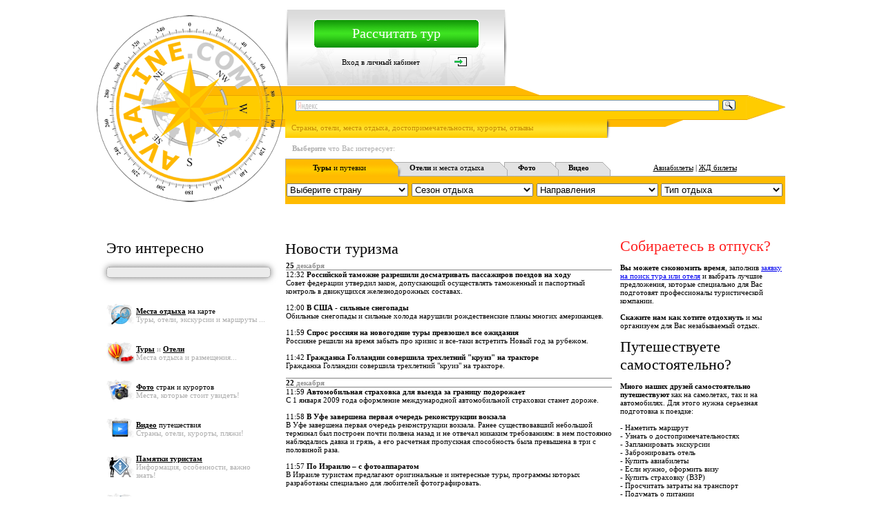

--- FILE ---
content_type: text/html; charset=UTF-8
request_url: http://avialine.com/news/page107.html
body_size: 13274
content:
<html>
<head>
<meta http-equiv="Content-Type" content="text/html; charset=utf-8">
<meta http-equiv="Content-Language" content="ru">
<title> Новости - </title>
<link rel="stylesheet" type="text/css" href="/styles_front/common.css">
<link rel="alternate" type="application/rss+xml" title="Новости отдыха" href="http://avialine.com/import/news.xml">
<link rel="alternate" type="application/rss+xml" title="Статьи о путешествиях" href="http://avialine.com/import/articles.xml">
<link rel="alternate" type="application/rss+xml" title="Пресс-релизы туристических компаний" href="http://avialine.com/import/press.xml">
<script type="text/javascript" src="/content/js/jquery.min.1.4.4.js"></script>
<script type="text/javascript" src="/content/js/jquery-ui-1.8.14.custom.min.js"></script>
<link rel="stylesheet" type="text/css" href="/content/css/ui-lightness/jquery-ui-1.8.14.custom.css">

<script type="text/javascript" src="/content/js/jquery.form.js"></script>

<script type="text/javascript" src="http://maps.google.com/maps/api/js?sensor=false&language=ru"></script>


<link rel="stylesheet" href="/content/js/fancybox/source/jquery.fancybox.css?v=2.0.6" type="text/css" media="screen">
<script type="text/javascript" src="/content/js/fancybox/source/jquery.fancybox.js?v=2.0.6"></script>
<link rel="stylesheet" href="/content/js/fancybox/source/helpers/jquery.fancybox-buttons.css?v=1.0.2" type="text/css" media="screen">
<script type="text/javascript" src="/content/js/fancybox/source/helpers/jquery.fancybox-buttons.js?v=1.0.2"></script>
<script type="text/javascript" src="/content/js/fancybox/source/helpers/jquery.fancybox-media.js?v=1.0.0"></script>
<link rel="stylesheet" href="/content/js/fancybox/source/helpers/jquery.fancybox-thumbs.css?v=2.0.6" type="text/css" media="screen">
<script type="text/javascript" src="/content/js/fancybox/source/helpers/jquery.fancybox-thumbs.js?v=2.0.6"></script>

<script type="text/javascript" src="/content/rating/js/jquery.raty.js"></script>
<script src="/content/js/pirobox/pirobox_extended.js" type="text/javascript"></script>
<script src="/content/js/jcarousellite_1.0.1.js" type="text/javascript"></script>
<link rel="stylesheet" type="text/css" href="/content/js/pirobox/css_pirobox/style_1/style.css">
</head>

<body topmargin="0" leftmargin="0" bgcolor="#FFFFFF">
<div align="center">
  <div align="center">
  <table border="0" cellpadding="0" cellspacing="0" width="1000">
  <tr>
    <td valign="middle" align="center" bgcolor="#FFFFFF" width="1000">
	<div style="padding-top: 7px; padding-bottom: 7px; padding-right: 7px; padding-left: 7px;">
	  <table border="0" cellspacing="0" cellpadding="0" width="980">
	    <tr><td valign="middle" align="center" style="font-size: 12px;">
	    		<!-- Yandex.RTB R-A-107450-1 -->
<div id="yandex_rtb_R-A-107450-1"></div>
<script type="text/javascript">
    (function(w, d, n, s, t) {
        w[n] = w[n] || [];
        w[n].push(function() {
            Ya.Context.AdvManager.render({
                blockId: "R-A-107450-1",
                renderTo: "yandex_rtb_R-A-107450-1",
                async: true
            });
        });
        t = d.getElementsByTagName("script")[0];
        s = d.createElement("script");
        s.type = "text/javascript";
        s.src = "//an.yandex.ru/system/context.js";
        s.async = true;
        t.parentNode.insertBefore(s, t);
    })(this, this.document, "yandexContextAsyncCallbacks");
</script>	    	      </td></tr>
	  </table>
	</div>
    </td>
  </tr>
  </table>
  </div>
<table border="0" cellpadding="0" cellspacing="0" width="100%">
  <tr>
    <td width="33%"></td>
    <td width="33%" valign="top">
      <table border="0" cellpadding="0" cellspacing="0" width="1000">
        <tr>
          <td width="276" valign="top"><a href="http://avialine.com"><img border="0" src="/content/images/avialie_logo.png" width="276" height="290"></a></td>
          <td width="724" valign="top">
            <table border="0" cellpadding="0" cellspacing="0" width="724" height="271">
              <tr>
                <td width="100%" height="110" valign="top">
                  <table border="0" cellpadding="0" cellspacing="0" width="100%">
                    <tr>
                      <td width="330">
                        <table border="0" cellpadding="0" cellspacing="0" width="330" height="110">
                          <tr>
                            <td width="4"><img border="0" src="/content/images/top_avia_gray1.gif" width="4" height="110"></td>
                            <td width="322" background="/content/images/top_avia_gray_fon.gif">
			      			      <div align="center">
                                <table border="0" cellpadding="0" cellspacing="0" width="240">
                                  <tr>
                                    <td width="100%" background="/content/images/k_reg.png" height="42" align="center"><h3><noindex><!--noindex--><a target="_blank" href="http://tours.avialine.com/order/request/" class="white" title="Сэкономим Ваше время - предложим лучшие варианты" rel="nofollow">Рассчитать тур</a><!--/noindex--></noindex></h3></td>
                                  </tr>
                                </table>
                              </div>
                              <div align="center">
                                <table border="0" cellpadding="0" cellspacing="0" width="240" height="40">
                                  <tr>
                                    <td align="center" class="td_commontext" width="193"><noindex><!--noindex--><a href="http://my.avialine.com/account/login/" class="black" rel="nofollow">Вход в личный кабинет</a><!--/noindex--></noindex></td>
                                    <td width="43"><noindex><!--noindex--><a href="http://my.avialine.com/account/login/" rel="nofollow"><img border="0" src="/content/images/icon_enter.png" width="34" height="21"></a><!--/noindex--></noindex></td>
                                  </tr>
                                </table>
                              </div>
			                                  </td>
                            <td width="4%"><img border="0" src="/content/images/top_avia_gray2.gif" width="4" height="110"></td>
                          </tr>
                        </table>
                      </td>
                      <td width="44"></td>
                      <td class="td_commontext" width="350" valign="top">
					  <!--
			            <div style="padding-top: 15px;">
			<div style="padding-top: 7px; padding-bottom: 7px; padding-right: 7px; padding-left: 7px; background-color: #ffd300 ; opacity: 1.0; border: 1px dotted #474747; border-radius: 5 5px; width: 280px;">
                <b>Информация о турах</b> и спец. предложения:<br>
                              
				<span style="color: #FFFFFF; font-size: 18px; font-family: Verdana">+7</span>
				<span style="color: #FFFFFF; font-size: 18px; font-family: Verdana">(495)</span>
				<span style="color: #000000; font-size: 30px; font-family: Verdana">XXX-XX-XX</span><br>

				<span style="font-size: 11px; color: #000000"><b>Ежедневно</b>:  10:00 - 20:00</span>
				| <a style="color: #FFFFFF; font-size: 11px" href="http://tours.avialine.com/info/2" rel="nofollow">Контакты</a>  | <a target="_blank" title="Позвоните нам по Skype - для Вас звонок бесплатный!" href="skype:avialine.com?call" style="color: #FFFFFF; font-size: 11px" rel="nofollow">Skype</a>
-->
                      </td>
                    </tr>
                  </table>
                  </div>
                  </div>
                </td>
              </tr>
              <tr>
                <td width="100%" background="/content/images/top_fon_poisk_plus.gif" height="76" valign="bottom">
                  <div align="right">
                  <table border="0" cellpadding="0" cellspacing="0" width="715" height="35">
                    <tr>
                      <td width="100%" valign="top" style="padding-top:4px;">
			  <div class="yandexform" style="height:28px;width:670px;" onclick="return {'bg': '#FFCC00', 'language': 'ru', 'encoding': 'utf-8', 'suggest': false, 'tld': 'ru', 'site_suggest': false, 'webopt': false, 'fontsize': 12, 'arrow': true, 'fg': '#000000', 'logo': 'rb', 'websearch': false, 'type': 3}">
			      <form action="http://tours.avialine.com/info/search/" method="get">
				  <input type="hidden" name="searchid" value="184601"/>
				  <input name="text"/>
				  <input type="submit" value="Найти"/>
			      </form>
			  </div>
			  <script type="text/javascript" src="http://site.yandex.net/load/form/1/form.js" charset="utf-8"></script>
		      </td>
                    </tr>
                  </table>
                  </div>
                  <div align="right">
                    <table border="0" cellpadding="0" cellspacing="0" width="715" height="30">
                      <tr>
                        <td class="td_commontext_gray" width="453"><span style="font-size: 11px; color: #C68A00">Страны, отели, места отдыха, достопримечательности, курорты, отзывы</span></td>
                        <td class="td_commontext_gray" width="258"></td>
                      </tr>
                    </table>
                  </div>
                </td>
              </tr>
              <tr>
                <td class="td_commontext" width="100%" height="85" valign="top">
                  <table border="0" cellpadding="0" cellspacing="0" width="100%">
                    <tr>
                      <td class="td_commontext_gray" width="100%" height="30"><div style="padding-left: 10px;"><B>Выберите</B> что Вас интересует:</div></td>
                    </tr>
                  </table>
                  <table border="0" cellpadding="0" cellspacing="0" width="724" background="/content/images/top_navi_1_plus.png" height="26">
                    <tr>
                      <td class="td_commontext" width="155" align="center">
			  <!--noindex--><a href="http://tours.avialine.com" class="black" rel="nofollow"><b>Туры</b> и путевки</a><!--/noindex--></td>
                      <td class="td_commontext" width="155" align="center">
			  <!--noindex--><a href="http://rent.avialine.com" class="black" rel="nofollow"><b>Отели</b> и места отдыха</a><!--/noindex--></td>
                      <td class="td_commontext" width="75" align="center">
			  <!--noindex--><a href="http://foto.avialine.com" class="black" rel="nofollow"><b>Фото</b></a><!--/noindex--></td>
                      <td class="td_commontext" width="75" align="center">
			  <!--noindex--><a href="http://video.avialine.com" class="black" rel="nofollow"><b>Видео</b></a><!--/noindex--></td>
                      <td align="center" class="td_commontext" width="258">
			  <!--noindex--><a target="_blank" href="http://avia.avialine.com" style="color: 000000; text-decoration: underline" title="Бронирование и выписка электронных авиабилетов - онлайн" rel="nofollow">Авиабилеты</a><!--/noindex-->
			  | <!--noindex--><a target="_blank" href="http://bilet.avialine.com" style="color: 000000; text-decoration: underline" title="Покупка электронных билетов на поезд - онлайн" rel="nofollow">ЖД билеты</a><!--/noindex-->
		      </td>
                    </tr>
                  </table>
		  <script>
		  var path='http://tours.avialine.com/travel';
		  var parts={'country':'','season':'','direction':'','relax_type':''};
		  function go_to (key,val) {
			$.each(parts, function(i,item) {
			    if (key==i) { path+='/'+val; } else if (item!='') { path+='/'+item; }
			});
			window.location=path;
		  }
		  </script>
		                      <table border="0" cellpadding="0" width="100%" height="40" bgcolor="#FFBB00">
                    <tr>
                      <td width="25%">
						<select name="country" id="top_country" onchange="go_to('country',$(this).val());" class="menu" style="width:176px;">
			    <option value="">Выберите страну</option>
			    			    <option value="Australia">Австралия</option>
			    			    <option value="Austria">Австрия</option>
			    			    <option value="Azerbaijan">Азербайджан</option>
			    			    <option value="Andora">Андорра</option>
			    			    <option value="Argentina">Аргентина</option>
			    			    <option value="Armenia">Армения</option>
			    			    <option value="Belarus">Беларусь</option>
			    			    <option value="Belgium">Бельгия</option>
			    			    <option value="Bulgaria">Болгария</option>
			    			    <option value="Brazil">Бразилия</option>
			    			    <option value="UnitedKingdom">Великобритания</option>
			    			    <option value="Hungary">Венгрия</option>
			    			    <option value="Venezuela">Венесуэла</option>
			    			    <option value="Vietnam">Вьетнам</option>
			    			    <option value="Germany">Германия</option>
			    			    <option value="Greece">Греция</option>
			    			    <option value="Georgia">Грузия</option>
			    			    <option value="DominicanRepublic">Доминикана</option>
			    			    <option value="Egypt">Египет</option>
			    			    <option value="Israel">Израиль</option>
			    			    <option value="India">Индия</option>
			    			    <option value="Indonesia">Индонезия</option>
			    			    <option value="Jordan">Иордания</option>
			    			    <option value="Ireland">Ирландия</option>
			    			    <option value="Iceland">Исландия</option>
			    			    <option value="Spain">Испания</option>
			    			    <option value="Italy">Италия</option>
			    			    <option value="Kazakhstan">Казахстан</option>
			    			    <option value="Canada">Канада</option>
			    			    <option value="Kenia">Кения</option>
			    			    <option value="Cyprus">Кипр</option>
			    			    <option value="China">Китай</option>
			    			    <option value="Colombia">Колумбия</option>
			    			    <option value="Cuba">Куба</option>
			    			    <option value="Latvia">Латвия</option>
			    			    <option value="Lithuania">Литва</option>
			    			    <option value="Mauritius">Маврикий</option>
			    			    <option value="Malaysia">Малайзия</option>
			    			    <option value="Maldives">Мальдивы</option>
			    			    <option value="Malta">Мальта</option>
			    			    <option value="Morocco">Марокко</option>
			    			    <option value="Mexico">Мексика</option>
			    			    <option value="Netherlands">Нидерланды</option>
			    			    <option value="NewZealand">Новая Зеландия</option>
			    			    <option value="Norway">Норвегия</option>
			    			    <option value="UAE">ОАЭ</option>
			    			    <option value="Poland">Польша</option>
			    			    <option value="Portugal">Португалия</option>
			    			    <option value="Russia">Россия</option>
			    			    <option value="Seychelles">Сейшелы</option>
			    			    <option value="Singapore">Сингапур</option>
			    			    <option value="Syria">Сирия</option>
			    			    <option value="Slovenia">Словения</option>
			    			    <option value="USA">США</option>
			    			    <option value="Thailand">Таиланд</option>
			    			    <option value="Tunisia">Тунис</option>
			    			    <option value="Turkey">Турция</option>
			    			    <option value="Uzbekistan">Узбекистан</option>
			    			    <option value="Ukraine">Украина</option>
			    			    <option value="Philippines">Филиппины</option>
			    			    <option value="Finland">Финляндия</option>
			    			    <option value="France">Франция</option>
			    			    <option value="Croatia">Хорватия</option>
			    			    <option value="Montenegro">Черногория</option>
			    			    <option value="CzechRepublic">Чехия</option>
			    			    <option value="Chile">Чили</option>
			    			    <option value="Switzerland">Швейцария</option>
			    			    <option value="Sweden">Швеция</option>
			    			    <option value="ShiLanka">Шри-Ланка</option>
			    			    <option value="Ecuador">Эквадор</option>
			    			    <option value="RSA">ЮАР</option>
			    			    <option value="Japan">Япония</option>
			    			</select>
			                      </td>
                      <td width="25%">
						<select name="season" id="top_season" onchange="go_to('season',$(this).val());" class="menu" style="width:176px;">
			    <option value="">Сезон отдыха</option>
			    			    <option value="Spring">Весна</option>
			    			    <option value="Winter">Зима</option>
			    			    <option value="Summer">Лето</option>
			    			    <option value="Autumn">Осень</option>
			    			</select>
			                      </td>
                      <td width="25%">
						<select name="direction" id="top_direction" onchange="go_to('direction',$(this).val());" class="menu" style="width:176px;">
			    <option value="">Направления</option>
			    			    <option value="direction12">В горах</option>
			    			    <option value="direction555">В городе</option>
			    			    <option value="direction13">В лесу</option>
			    			    <option value="direction8">У моря</option>
			    			    <option value="direction11">У озера</option>
			    			    <option value="direction9">У океана</option>
			    			    <option value="direction10">У реки</option>
			    			</select>
			                      </td>
                      <td width="25%">
						<select name="relax_type" id="top_relax_type" onchange="go_to('relax_type',$(this).val());" class="menu" style="width:176px;">
			    <option value="">Тип отдыха</option>
			    			    <option value="relax_type24">VIP / Luxury</option>
			    			    <option value="relax_type18">Активный</option>
			    			    <option value="relax_type2273">Горнолыжный</option>
			    			    <option value="relax_type2035">Деловой</option>
			    			    <option value="relax_type23">Корпоративный</option>
			    			    <option value="relax_type22">Круизный</option>
			    			    <option value="relax_type21">На выходные</option>
			    			    <option value="relax_type20">На праздники</option>
			    			    <option value="relax_type2102">Нудистский</option>
			    			    <option value="relax_type16">Оздоровительный</option>
			    			    <option value="relax_type219">Охота</option>
			    			    <option value="relax_type218">Рыбалка</option>
			    			    <option value="relax_type26">Сельский</option>
			    			    <option value="relax_type14">Семейный</option>
			    			    <option value="relax_type17">СПА (SPA)</option>
			    			    <option value="relax_type2262">Спокойный</option>
			    			    <option value="relax_type217">Спортивный</option>
			    			    <option value="relax_type2476">Экологический</option>
			    			    <option value="relax_type15">Экскурсионный</option>
			    			    <option value="relax_type19">Экстримальный</option>
			    			</select>
			                      </td>
                    </tr>
                  </table>
                </td>
              </tr>
            </table>
          </td>
        </tr>
      </table>
   <table border="0" cellpadding="0" cellspacing="0" width="1000">
    <tr>
      <td class="td_commontext" width="100%" height="40" valign="top"></td>
	</tr>
   </table>  
    <table border="0" cellpadding="0" cellspacing="0" width="1000">
    <tr>
      <td class="td_commontext" width="276" valign="top">
	<div align="center">
	<table align="center" border="0" cellpadding="0" cellspacing="1" width="240">
	   <tr>
	    <td width="100%" height="30"><h1>Это интересно</h1></td>
	   </tr>
   <tr>
    <td class="td_commontext_gray" width="100%" height="10"></td>
   </tr>
	    <tr>
	      <td class="td_commontext" width="100%">      
<div style="padding-top: 7px; padding-bottom: 7px; padding-right: 7px; padding-left: 7px; background-color: #ebebeb ; opacity: 1.0; border: 1px dotted gray; border-radius: 5px;" class="shadow">
<!-- Яндекс.Директ -->
<div id="yandex_ad"></div>
<script type="text/javascript">
(function(w, d, n, s, t) {
w[n] = w[n] || [];
w[n].push(function() {
Ya.Direct.insertInto(107450, "yandex_ad", {
site_charset: "utf-8",
ad_format: "direct",
font_size: 0.9,
type: "vertical",
limit: 3,
title_font_size: 2,
site_bg_color: "FFFFFF",
bg_color: "EBEBEB",
title_color: "0000CC",
url_color: "006600",
text_color: "000000",
hover_color: "0066FF",
favicon: true
});
});
t = d.documentElement.firstChild;
s = d.createElement("script");
s.type = "text/javascript";
s.src = "http://an.yandex.ru/system/context.js";
s.setAttribute("async", "true");
t.insertBefore(s, t.firstChild);
})(window, document, "yandex_context_callbacks");
</script>
</div>
	      </td>
	    </tr>
	   <tr>
	    <td class="td_commontext_gray" width="100%" height="25"></td>
	   </tr>
	</table>
		  <table align="center" border="0" cellpadding="0" cellspacing="0" width="240">
	  <tr>
	   <td width="44" height="55"><img border="0" src="/content/images/menu_top_search.png" width="42" height="34"></td>
	   <td class="td_commontext_gray" width="192">
	       <!--noindex--><a href="http://tours.avialine.com/map/frame/?type=tours" class="g_map1" style="color:#000000;text-decoration:none;" title="Поиск туров, отелей, экскурсий" rel="nofollow"><u><b>Места отдыха</b></u>  на карте</a><!--/noindex-->
	       <br>Туры, отели, экскурсии и маршруты ...
	    <script type="text/javascript">
	    $(".g_map1").fancybox({
		'openEffect':'fade', 'closeEffect':'fade', 'nextEffect':'fade', 'prevEffect':'fade',
		'openSpeed':'fast', 'closeSpeed':'fast', 'nextSpeed':'slow', 'prevSpeed':'slow',
		'width':930, 'minWidth':930, 'height':420, 'minHeight':420, 'type':'iframe'
	    });
	    </script>
	   </td>
	  </tr>
	  <tr>
	   <td width="44" height="55"><img border="0" src="/content/images/menu_top_map.png" width="42" height="34"></td>
	   <td class="td_commontext_gray" width="192"><!--noindex--><a target="_blank" href="http://tours.avialine.com/" style="color: #000000; text-decoration: none" title="Туры, путевки, экскурсии" rel="nofollow"><u><b>Туры</b></u></a><!--/noindex--> и <!--noindex--><a target="_blank" href="http://rent.avialine.com/" style="color: #000000; text-decoration: none" title="отели, апартаменты, виллы" rel="nofollow"><u><b>Отели</b></u></a><!--/noindex--><br>Места отдыха и размещения...</td>
	  </tr>
	   <tr>
	    <td width="44" height="55"><img border="0" src="/content/images/menu_top_foto.png" width="42" height="34"></td>
	    <td class="td_commontext_gray" width="192" height="40"><!--noindex--><a target="_blank" href="http://foto.avialine.com/" style="color: #000000; text-decoration: none" title="Фоторепортажи, виртуальные путешествия, экскурсии" rel="nofollow"><u><b>Фото</b></u> стран и курортов</a><!--/noindex--><br>Места, которые стоит увидеть!</td>
	  </tr>
	   <tr>
	    <td width="44" height="55"><img border="0" src="/content/images/menu_top_video.png" width="42" height="34"></td>
	    <td class="td_commontext_gray" width="192" height="40"><!--noindex--><a target="_blank" href="http://video.avialine.com/" style="color: #000000; text-decoration: none" title="Видео отдыха, отелей, экскурсий и достопримечательностей" rel="nofollow"><u><b>Видео</b></u> путешествия</a><!--/noindex--><br>Страны, отели, курорты, пляжи!</td>
	  </tr>
	  <tr>
	    <td width="44" height="55"><img border="0" src="/content/images/menu_top_info.png" width="42" height="34"></td>
	    <td class="td_commontext_gray" width="192" height="40"><a target="_blank" href="http://avialine.com/topinfo" style="color: #000000; text-decoration: none" title="Памятки для путешествий" rel="nofollow"><u><b>Памятки туристам</b></u></a><br>Информация, особенности, важно знать!</td>
	  </tr>
	  <tr>
	    <td width="44" height="55"><img border="0" src="/content/images/menu_top_STUDY.png" width="42" height="34"></td>
	    <td class="td_commontext_gray" width="192" height="40"><!--noindex--><a target="_blank" href="http://yastudent.ru/" style="color: #000000; text-decoration: none" title="Обучение за рубежом - каникулярные программы для школьников - подготовка в университет - частные школы" rel="nofollow"><u><b>Языковые лагеря</b></u> за рубежом</a><!--/noindex--><br>Курсы, школы, детские лагеря!</td>
	  </tr>
	   <tr>
	    <td width="44" height="55"><img border="0" src="/content/images/menu_top_plus.png" width="42" height="34"></td>
	    <td class="td_commontext_gray" width="192" height="40"><!--noindex--><a target="_blank" href="http://my.avialine.com" style="color: #000000; text-decoration: none" title="Туристическая социальная сеть" rel="nofollow"><u><b>Ваш блог</b></u> на Avialine.com</a><!--/noindex--><br><!--noindex--><a target="_blank" href="http://my.avialine.com/account/signup/?type=tourist" title="Размещайте фото, отзывы, выигрывайте призы" rel="nofollow">Туристам</a><!--/noindex--> - <!--noindex--><a target="_blank" href="http://my.avialine.com/account/signup/?type=agency" title="Размещайте туры, пресс-релизы и статьи" rel="nofollow">Турфирмам</a><!--/noindex--> - <!--noindex--><a target="_blank" href="http://my.avialine.com/account/signup/?type=object" title="Размещайте отели, цены, фото и видео" rel="nofollow">Отелям</a><!--/noindex--><br><img border="0" src="/content/images/menu_top_signup_plus.png" width="25" height="6"></td>
	  </tr>
	 </table>
	 <table align="center" border="0" cellpadding="0" cellspacing="0" width="240">
	  <tr>
	   <td width="100%" height="20"></td>
	  </tr>
	 </table>
	</div>
	<div align="center">
		  <table border="0" cellpadding="0" cellspacing="1" width="240">
	    <tr>
	      <td width="100%" height="30"><span style="color: #000000; font-size: 22px"><!--noindex--><a href="http://tours.avialine.com/travel/" class="black" rel="nofollow">Туры</a><!--/noindex--></span></td>
	    </tr>
	    <tr>
	      <td class="td_commontext_gray" width="100%">Куда поехать, где стоит отдохнуть</td>
	    </tr>
	    <tr>
	      <td class="td_commontext_gray" width="100%">
		<table border="0" cellpadding="0" cellspacing="0" width="100%" background="/content/images/navi1_press_2.png" height="26">
		  <tr>
		    <td class="td_commontext" width="40%"><center>
			    <!--noindex--><a href="http://tours.avialine.com/travel/top/" class="black" rel="nofollow">Рекомендуем</a><!--/noindex-->
			</center></td>
		    <td class="td_commontext" width="36%"><center>
			    <!--noindex--><a href="http://tours.avialine.com/travel/new/" class="black" rel="nofollow">Новые</a><!--/noindex-->
			</center></td>
		    <td class="td_commontext" width="24%"><center>
			    <!--noindex--><a href="http://tours.avialine.com/travel/" class="black" rel="nofollow">Все</a><!--/noindex-->
			</center></td>
		  </tr>
		</table>
	      </td>
	    </tr>
	    	    <tr>
	      <td class="td_commontext_gray" width="100%" height="30">
		  <!--noindex--><a rel="nofollow" href="http://my.avialine.com/account/signup/?type=agency" class="green2">Добавить тур</a><!--/noindex-->
		  (для агентств)
	      </td>
	    </tr>
	    <tr>
	      <td width="100%" height="10"></td>
	    </tr>
	  </table>
	</div>
	<div align="center">
	  <table border="0" cellpadding="0" cellspacing="1" width="240" height="50">
	    <tr>
	      <td width="100%" height="30"><span style="color: #000000; font-size: 22px"><!--noindex--><a rel="nofollow" href="http://rent.avialine.com/rent/" class="black">Места отдыха</a><!--/noindex--></span></td>
	    </tr>
	    <tr>
	      <td class="td_commontext_gray" width="100%" height="20">Популярные
		места отдыха, отели</td>
	    </tr>
	    <tr>
	      <td class="td_commontext_gray" width="100%" height="20">
		<table border="0" cellpadding="0" cellspacing="0" width="100%" background="/content/images/navi1_press_2.png" height="26">
		  <tr>
		    <td class="td_commontext" width="39%"><center>
			    <!--noindex--><a rel="nofollow" href="http://rent.avialine.com/rent/top" class="black">Рекомендуем</a><!--/noindex-->
			</center></td>
		    <td class="td_commontext" width="35%"><center>
			    <!--noindex--><a rel="nofollow" href="http://rent.avialine.com/rent/new" class="black">Новые</a><!--/noindex-->
			</center></td>
		    <td class="td_commontext" width="26%"><center>
			    <!--noindex--><a rel="nofollow" href="http://rent.avialine.com/rent/" class="black">Все</a><!--/noindex-->
			</center></td>
		  </tr>
		</table></td>
	    </tr>
	    	    <tr>
	      <td class="td_commontext_gray" width="100%" height="20">
		<table border="0" cellpadding="0" cellspacing="3" width="100%" bgcolor="#FFBB00">
		  <tr>
		    <td class="td_commontext_gray" width="100%">
			<!--noindex--><a rel="nofollow" href="http://rent.avialine.com/AstralVillage" class="black">Израиль</a><!--/noindex-->
			- <!--noindex--><a rel="nofollow" href="http://rent.avialine.com/AstralVillage" id="oa_393" class="white">Эйлат</a><!--/noindex-->
		    </td>
		  </tr>
		  <tr>
		    <td class="td_commontext_gray" width="100%" height="25">
			<!--noindex--><a rel="nofollow" href="http://rent.avialine.com/AstralVillage" class="blue">Astral Village</a><!--/noindex-->
			<br><span id="o_393" style="color:#fff">Цена от 3 636 Руб.</span>
		    </td>
		  </tr>
		</table>
	      </td>
	    </tr>
			    <tr>
	      <td class="td_commontext_gray" width="100%" height="20">
		<table border="0" cellpadding="0" cellspacing="3" width="100%" onmouseover="$(this).attr('bgcolor','#FFBB00'); $('#o_570').css('color','#fff'); $('#oa_570').attr('class','white');" onmouseout="$(this).attr('bgcolor','#F5F5F5'); $('#o_570').css('color','#AEAEAE'); $('#oa_570').attr('class','gray');" bgcolor="#F5F5F5">
		  <tr>
		    <td class="td_commontext_gray" width="100%">
			<!--noindex--><a rel="nofollow" href="http://rent.avialine.com/FlowerPalaceHotel" class="black">Турция</a><!--/noindex-->
			- <!--noindex--><a rel="nofollow" href="http://rent.avialine.com/FlowerPalaceHotel" id="oa_570" class="gray">Стамбул</a><!--/noindex-->
		    </td>
		  </tr>
		  <tr>
		    <td class="td_commontext_gray" width="100%" height="25">
			<!--noindex--><a rel="nofollow" href="http://rent.avialine.com/FlowerPalaceHotel" class="blue">Flower Palace Hotel</a><!--/noindex-->
			<br><span id="o_570">Цена от 3 333 Руб.</span>
		    </td>
		  </tr>
		</table>
	      </td>
	    </tr>
			    <tr>
	      <td class="td_commontext_gray" width="100%" height="20">
		<table border="0" cellpadding="0" cellspacing="3" width="100%" onmouseover="$(this).attr('bgcolor','#FFBB00'); $('#o_101').css('color','#fff'); $('#oa_101').attr('class','white');" onmouseout="$(this).attr('bgcolor','#F5F5F5'); $('#o_101').css('color','#AEAEAE'); $('#oa_101').attr('class','gray');" bgcolor="#F5F5F5">
		  <tr>
		    <td class="td_commontext_gray" width="100%">
			<!--noindex--><a rel="nofollow" href="http://rent.avialine.com/SithoniaThalasso" class="black">Греция</a><!--/noindex-->
			- <!--noindex--><a rel="nofollow" href="http://rent.avialine.com/SithoniaThalasso" id="oa_101" class="gray">п-ов. Халкидики</a><!--/noindex-->
		    </td>
		  </tr>
		  <tr>
		    <td class="td_commontext_gray" width="100%" height="25">
			<!--noindex--><a rel="nofollow" href="http://rent.avialine.com/SithoniaThalasso" class="blue">Sithonia Thalasso & Spa</a><!--/noindex-->
			<br><span id="o_101">Цена от 5 939 Руб.</span>
		    </td>
		  </tr>
		</table>
	      </td>
	    </tr>
			    <tr>
	      <td class="td_commontext_gray" width="100%" height="20">
		<table border="0" cellpadding="0" cellspacing="3" width="100%" onmouseover="$(this).attr('bgcolor','#FFBB00'); $('#o_542').css('color','#fff'); $('#oa_542').attr('class','white');" onmouseout="$(this).attr('bgcolor','#F5F5F5'); $('#o_542').css('color','#AEAEAE'); $('#oa_542').attr('class','gray');" bgcolor="#F5F5F5">
		  <tr>
		    <td class="td_commontext_gray" width="100%">
			<!--noindex--><a rel="nofollow" href="http://rent.avialine.com/HotelHCCRegente" class="black">Испания</a><!--/noindex-->
			- <!--noindex--><a rel="nofollow" href="http://rent.avialine.com/HotelHCCRegente" id="oa_542" class="gray">Барселона</a><!--/noindex-->
		    </td>
		  </tr>
		  <tr>
		    <td class="td_commontext_gray" width="100%" height="25">
			<!--noindex--><a rel="nofollow" href="http://rent.avialine.com/HotelHCCRegente" class="blue">Hotel HCC Regente</a><!--/noindex-->
			<br><span id="o_542">Цена от 9 817 Руб.</span>
		    </td>
		  </tr>
		</table>
	      </td>
	    </tr>
			    <tr>
	      <td class="td_commontext_gray" width="100%" height="20">
		<table border="0" cellpadding="0" cellspacing="3" width="100%" onmouseover="$(this).attr('bgcolor','#FFBB00'); $('#o_339').css('color','#fff'); $('#oa_339').attr('class','white');" onmouseout="$(this).attr('bgcolor','#F5F5F5'); $('#o_339').css('color','#AEAEAE'); $('#oa_339').attr('class','gray');" bgcolor="#F5F5F5">
		  <tr>
		    <td class="td_commontext_gray" width="100%">
			<!--noindex--><a rel="nofollow" href="http://rent.avialine.com/TrypHabanaLibre" class="black">Куба</a><!--/noindex-->
			- <!--noindex--><a rel="nofollow" href="http://rent.avialine.com/TrypHabanaLibre" id="oa_339" class="gray">Гавана</a><!--/noindex-->
		    </td>
		  </tr>
		  <tr>
		    <td class="td_commontext_gray" width="100%" height="25">
			<!--noindex--><a rel="nofollow" href="http://rent.avialine.com/TrypHabanaLibre" class="blue">Tryp Habana Libre</a><!--/noindex-->
			<br><span id="o_339">Цена от 11 502 Руб.</span>
		    </td>
		  </tr>
		</table>
	      </td>
	    </tr>
			    	    <tr>
	      <td class="td_commontext" width="100%" height="30">
		  <!--noindex--><a rel="nofollow" href="http://my.avialine.com/account/signup/?type=agency" class="green2">Добавить место отдыха</a><!--/noindex-->
	      </td>
	    </tr>
	    <tr>
	      <td class="td_commontext_gray" width="100%" height="10"></td>
	    </tr>
	  </table>
	</div>
		<div align="center">
	  <table border="0" cellpadding="0" cellspacing="0" width="240">
	    <tr>
	      <td width="100%" height="30"><span style="color: #000000; font-size: 22px">Видео</span></td>
	    </tr>
	    <tr>
	      <td class="td_commontext_gray" width="100%">Видео мест отдыха и путешествий</td>
	    </tr>
	    	    <tr>
	      <td class="td_commontext_gray" width="100%">
	      	      <object width="240" height="165"><param name="movie" value="http://www.youtube.com/v/N69oyXiqgAY?version=3&amp;hl=ru_RU"></param><param name="allowFullScreen" value="true"></param><param name="allowscriptaccess" value="always"></param><embed src="http://www.youtube.com/v/N69oyXiqgAY?version=3&amp;hl=ru_RU" type="application/x-shockwave-flash" width="240" height="165" wmode="opaque" allowscriptaccess="always" allowfullscreen="true"></embed></object>
	      	      </td>
	    </tr>
	    <tr>
	      <td class="td_commontext_gray" width="100%">
		Германия / Бавария	      </td>
	    </tr>
	    <tr>
	      <td class="td_commontext" width="100%"><!--noindex--><a rel="nofollow" href="http://video.avialine.com/Germany/video455" class="bblue">Экскурсия по Бодензее - для любознательных туристов</a><!--/noindex--></td>
	    </tr>
	    	    <tr>
	      <td class="td_commontext_gray" width="100%" height="30">
		  <!--noindex--><a rel="nofollow" href="http://my.avialine.com/account/signup/?type=tourist" class="green2">Добавить видео</a><!--/noindex-->
	      </td>
	    </tr>
	    <tr>
	      <td class="td_commontext_gray" width="100%" height="10"></td>
	    </tr>
	  </table>
	</div>
	      
	  <div align="center">
	  <table border="0" cellpadding="0" cellspacing="0" width="240">
	    <tr>
	      <td width="100%" height="30"><span style="color: #000000; font-size: 22px">Реклама</span></td>
	    </tr>
	    <tr>
	      <td class="td_commontext_gray" width="100%">
			<!--1468101254631--><div id='Nk9y_1468101254631'></div><!--3a9f6b4e--><!--3a9f6b4e--><!--d699896c--><!--d699896c--><script async="async" src="https://w.uptolike.com/widgets/v1/zp.js?pid=636616" type="text/javascript"></script>
	      </td>
	    </tr>
	    <tr>
	      <td class="td_commontext_gray" width="100%" height="10"></td>
	    </tr>
	  </table>
	</div>
	&nbsp;
      </td>
      <td width="724" valign="top"><table border="0" cellpadding="0" cellspacing="0" width="724">
        <tr>
          <td width="482" valign="top">
            <table border="0" cellpadding="0" width="100%">
              <tr>
                <td class="td_commontext" width="100%" valign="top">
            <table border="0" cellpadding="0" width="100%">
              <tr>
                <td class="td_commontext" width="100%"><span style="font-size: 22px; color: #000000">Новости туризма</span></td>
              </tr>
            </table>
            <table border="0" cellpadding="0" cellspacing="3" width="100%">
              <tr>
                <td class="td_commontext" width="100%">
       <b>25</b> <span style="COLOR: #919191"><b>декабря</b></span>
                  <hr color="#808080" size="1">



        12:32  <b><a style="color:#000000; text-decoration:none" href="/news/4/3/4494.html">Российской таможне разрешили досматривать пассажиров поездов на ходу</a></b><br />
        Совет федерации утвердил закон, допускающий осуществлять таможенный и паспортный контроль в движущихся железнодорожных составах.<br><br>



        12:00  <b><a style="color:#000000; text-decoration:none" href="/news/9/14/4493.html">В США - сильные снегопады</a></b><br />
        Обильные снегопады и сильные холода нарушили рождественские планы многих американцев.<br><br>



        11:59  <b><a style="color:#000000; text-decoration:none" href="/news/23/3/4492.html">Спрос россиян на новогодние туры превзошел все ожидания</a></b><br />
        Россияне решили на время забыть про кризис и все-таки встретить Новый год за рубежом.<br><br>



        11:42  <b><a style="color:#000000; text-decoration:none" href="/news/9/29/4491.html">Гражданка Голландии совершила трехлетний &quot;круиз&quot; на тракторе</a></b><br />
        Гражданка Голландии совершила трехлетний "круиз" на тракторе.<br><br>


	 <hr color="#808080" size="1">
       <b>22</b> <span style="COLOR: #919191"><b>декабря</b></span>
                  <hr color="#808080" size="1">



        11:59  <b><a style="color:#000000; text-decoration:none" href="/news/8/3/4490.html">Автомобильная страховка для выезда за границу подорожает</a></b><br />
        C 1 января 2009 года оформление международной автомобильной страховки станет дороже.<br><br>



        11:58  <b><a style="color:#000000; text-decoration:none" href="/news/8/3/4489.html">В Уфе завершена первая очередь реконструкции вокзала</a></b><br />
        В Уфе завершена первая очередь реконструкции вокзала. Ранее существовавший небольшой терминал был построен почти полвека назад и не отвечал никаким требованиям: в нем постоянно наблюдались давка и грязь, а его расчетная пропускная способность была превышена в три с половиной раза.<br><br>



        11:57  <b><a style="color:#000000; text-decoration:none" href="/news/9/1/4488.html">По Израилю – с фотоаппаратом</a></b><br />
        В Израиле туристам предлагают оригинальные и интересные туры, программы которых разработаны специально для любителей фотографировать.<br><br>



        11:57  <b><a style="color:#000000; text-decoration:none" href="/news/9/15/4487.html">Туристы едут в Турцию, несмотря на кризис</a></b><br />
        Туристическая индустрия Турции продолжает развиваться, несмотря на негативные последствия экономического кризиса.<br><br>



        11:56  <b><a style="color:#000000; text-decoration:none" href="/news/9/5/4486.html">Путеводитель по ночной Праге на русском языке</a></b><br />
        Компания Olivier подготовила необычный путеводитель по Праге для русскоговорящих туристов.<br><br>



        11:55  <b><a style="color:#000000; text-decoration:none" href="/news/23/6/4485.html">В январе начнутся распродажи во Франции</a></b><br />
        В нынешнем сезоне традиционные зимние распродажи в некоторых странах начались раньше обычного.<br><br>



        11:55  <b><a style="color:#000000; text-decoration:none" href="/news/11/44/4484.html">Финский зоопарк Коркеасаари празднует 120-летие</a></b><br />
        На рубеже годов, 31 декабря и 1 января, в Хельсинки пройдут празднества в честь 120-летия со дня создания зоопарка на острове Коркеасаари.<br><br>



        11:52  <b><a style="color:#000000; text-decoration:none" href="/news/21/16/4483.html">На хорватском острове Крк в одноименном городе пройдет средневековый фестиваль</a></b><br />
        На хорватском острове Крк в одноименном городе пройдет увлекательный средневековый фестиваль.<br><br>



        11:49  <b><a style="color:#000000; text-decoration:none" href="/news/2/35/4482.html">Air New Zealand предлагает заплатить за пустое место рядом</a></b><br />
        Новозеландская авиакомпания Air New Zealand обнаружила новый способ заработать немного денег.<br><br>



        11:49  <b><a style="color:#000000; text-decoration:none" href="/news/9/22/4481.html">Один из символов Британии прекращает свое существование</a></b><br />
        Все магазины крупной британской сети дешевых универмагов Woolworths будут закрыты.<br><br>



        11:48  <b><a style="color:#000000; text-decoration:none" href="/news/9/31/4480.html">Первый город-аэропорт появится в Швеции</a></b><br />
        Анонсирован план застройки и развития территории вокруг аэропорта Arlanda - главных воздушных ворот Швеции.<br><br>


	 <hr color="#808080" size="1">





                  </td>
              </tr>
            </table>
            <p align="left"><a href="/news/page57.html" style="color:#000000; text-decoration: underline; font-weight: normal">57</a>   <a href="/news/page58.html" style="color:#000000; text-decoration: underline; font-weight: normal">58</a>   <a href="/news/page59.html" style="color:#000000; text-decoration: underline; font-weight: normal">59</a>   <a href="/news/page60.html" style="color:#000000; text-decoration: underline; font-weight: normal">60</a>   <a href="/news/page61.html" style="color:#000000; text-decoration: underline; font-weight: normal">61</a>   <a href="/news/page62.html" style="color:#000000; text-decoration: underline; font-weight: normal">62</a>   <a href="/news/page63.html" style="color:#000000; text-decoration: underline; font-weight: normal">63</a>   <a href="/news/page64.html" style="color:#000000; text-decoration: underline; font-weight: normal">64</a>   <a href="/news/page65.html" style="color:#000000; text-decoration: underline; font-weight: normal">65</a>   <a href="/news/page66.html" style="color:#000000; text-decoration: underline; font-weight: normal">66</a>   <a href="/news/page67.html" style="color:#000000; text-decoration: underline; font-weight: normal">67</a>   <a href="/news/page68.html" style="color:#000000; text-decoration: underline; font-weight: normal">68</a>   <a href="/news/page69.html" style="color:#000000; text-decoration: underline; font-weight: normal">69</a>   <a href="/news/page70.html" style="color:#000000; text-decoration: underline; font-weight: normal">70</a>   <a href="/news/page71.html" style="color:#000000; text-decoration: underline; font-weight: normal">71</a>   <a href="/news/page72.html" style="color:#000000; text-decoration: underline; font-weight: normal">72</a>   <a href="/news/page73.html" style="color:#000000; text-decoration: underline; font-weight: normal">73</a>   <a href="/news/page74.html" style="color:#000000; text-decoration: underline; font-weight: normal">74</a>   <a href="/news/page75.html" style="color:#000000; text-decoration: underline; font-weight: normal">75</a>   <a href="/news/page76.html" style="color:#000000; text-decoration: underline; font-weight: normal">76</a>   <a href="/news/page77.html" style="color:#000000; text-decoration: underline; font-weight: normal">77</a>   <a href="/news/page78.html" style="color:#000000; text-decoration: underline; font-weight: normal">78</a>   <a href="/news/page79.html" style="color:#000000; text-decoration: underline; font-weight: normal">79</a>   <a href="/news/page80.html" style="color:#000000; text-decoration: underline; font-weight: normal">80</a>   <a href="/news/page81.html" style="color:#000000; text-decoration: underline; font-weight: normal">81</a>   <a href="/news/page82.html" style="color:#000000; text-decoration: underline; font-weight: normal">82</a>   <a href="/news/page83.html" style="color:#000000; text-decoration: underline; font-weight: normal">83</a>   <a href="/news/page84.html" style="color:#000000; text-decoration: underline; font-weight: normal">84</a>   <a href="/news/page85.html" style="color:#000000; text-decoration: underline; font-weight: normal">85</a>   <a href="/news/page86.html" style="color:#000000; text-decoration: underline; font-weight: normal">86</a>   <a href="/news/page87.html" style="color:#000000; text-decoration: underline; font-weight: normal">87</a>   <a href="/news/page88.html" style="color:#000000; text-decoration: underline; font-weight: normal">88</a>   <a href="/news/page89.html" style="color:#000000; text-decoration: underline; font-weight: normal">89</a>   <a href="/news/page90.html" style="color:#000000; text-decoration: underline; font-weight: normal">90</a>   <a href="/news/page91.html" style="color:#000000; text-decoration: underline; font-weight: normal">91</a>   <a href="/news/page92.html" style="color:#000000; text-decoration: underline; font-weight: normal">92</a>   <a href="/news/page93.html" style="color:#000000; text-decoration: underline; font-weight: normal">93</a>   <a href="/news/page94.html" style="color:#000000; text-decoration: underline; font-weight: normal">94</a>   <a href="/news/page95.html" style="color:#000000; text-decoration: underline; font-weight: normal">95</a>   <a href="/news/page96.html" style="color:#000000; text-decoration: underline; font-weight: normal">96</a>   <a href="/news/page97.html" style="color:#000000; text-decoration: underline; font-weight: normal">97</a>   <a href="/news/page98.html" style="color:#000000; text-decoration: underline; font-weight: normal">98</a>   <a href="/news/page99.html" style="color:#000000; text-decoration: underline; font-weight: normal">99</a>   <a href="/news/page100.html" style="color:#000000; text-decoration: underline; font-weight: normal">100</a>   <a href="/news/page101.html" style="color:#000000; text-decoration: underline; font-weight: normal">101</a>   <a href="/news/page102.html" style="color:#000000; text-decoration: underline; font-weight: normal">102</a>   <a href="/news/page103.html" style="color:#000000; text-decoration: underline; font-weight: normal">103</a>   <a href="/news/page104.html" style="color:#000000; text-decoration: underline; font-weight: normal">104</a>   <a href="/news/page105.html" style="color:#000000; text-decoration: underline; font-weight: normal">105</a>   <a href="/news/page106.html" style="color:#000000; text-decoration: underline; font-weight: normal">106</a>   <b>107</b>  <a href="/news/page108.html" style="color:#000000; text-decoration: underline; font-weight: normal">108</a>   <a href="/news/page109.html" style="color:#000000; text-decoration: underline; font-weight: normal">109</a>   <a href="/news/page110.html" style="color:#000000; text-decoration: underline; font-weight: normal">110</a>   <a href="/news/page111.html" style="color:#000000; text-decoration: underline; font-weight: normal">111</a>   <a href="/news/page112.html" style="color:#000000; text-decoration: underline; font-weight: normal">112</a>   <a href="/news/page113.html" style="color:#000000; text-decoration: underline; font-weight: normal">113</a>   <a href="/news/page114.html" style="color:#000000; text-decoration: underline; font-weight: normal">114</a>   <a href="/news/page115.html" style="color:#000000; text-decoration: underline; font-weight: normal">115</a>   <a href="/news/page116.html" style="color:#000000; text-decoration: underline; font-weight: normal">116</a>   <a href="/news/page117.html" style="color:#000000; text-decoration: underline; font-weight: normal">117</a>   <a href="/news/page118.html" style="color:#000000; text-decoration: underline; font-weight: normal">118</a>   <a href="/news/page119.html" style="color:#000000; text-decoration: underline; font-weight: normal">119</a>   <a href="/news/page120.html" style="color:#000000; text-decoration: underline; font-weight: normal">120</a>   <a href="/news/page121.html" style="color:#000000; text-decoration: underline; font-weight: normal">121</a>   <a href="/news/page122.html" style="color:#000000; text-decoration: underline; font-weight: normal">122</a>   <a href="/news/page123.html" style="color:#000000; text-decoration: underline; font-weight: normal">123</a>   <a href="/news/page124.html" style="color:#000000; text-decoration: underline; font-weight: normal">124</a>   <a href="/news/page125.html" style="color:#000000; text-decoration: underline; font-weight: normal">125</a>   <a href="/news/page126.html" style="color:#000000; text-decoration: underline; font-weight: normal">126</a>   <a href="/news/page127.html" style="color:#000000; text-decoration: underline; font-weight: normal">127</a>   <a href="/news/page128.html" style="color:#000000; text-decoration: underline; font-weight: normal">128</a>   <a href="/news/page129.html" style="color:#000000; text-decoration: underline; font-weight: normal">129</a>   <a href="/news/page130.html" style="color:#000000; text-decoration: underline; font-weight: normal">130</a>   <a href="/news/page131.html" style="color:#000000; text-decoration: underline; font-weight: normal">131</a>   <a href="/news/page132.html" style="color:#000000; text-decoration: underline; font-weight: normal">132</a>   <a href="/news/page133.html" style="color:#000000; text-decoration: underline; font-weight: normal">133</a>   <a href="/news/page134.html" style="color:#000000; text-decoration: underline; font-weight: normal">134</a>   <a href="/news/page135.html" style="color:#000000; text-decoration: underline; font-weight: normal">135</a>   <a href="/news/page136.html" style="color:#000000; text-decoration: underline; font-weight: normal">136</a>   <a href="/news/page137.html" style="color:#000000; text-decoration: underline; font-weight: normal">137</a>   <a href="/news/page138.html" style="color:#000000; text-decoration: underline; font-weight: normal">138</a>   <a href="/news/page139.html" style="color:#000000; text-decoration: underline; font-weight: normal">139</a>   <a href="/news/page140.html" style="color:#000000; text-decoration: underline; font-weight: normal">140</a>   <a href="/news/page141.html" style="color:#000000; text-decoration: underline; font-weight: normal">141</a>   <a href="/news/page142.html" style="color:#000000; text-decoration: underline; font-weight: normal">142</a>   <a href="/news/page143.html" style="color:#000000; text-decoration: underline; font-weight: normal">143</a>   <a href="/news/page144.html" style="color:#000000; text-decoration: underline; font-weight: normal">144</a>   <a href="/news/page145.html" style="color:#000000; text-decoration: underline; font-weight: normal">145</a>   <a href="/news/page146.html" style="color:#000000; text-decoration: underline; font-weight: normal">146</a>   <a href="/news/page147.html" style="color:#000000; text-decoration: underline; font-weight: normal">147</a>   <a href="/news/page148.html" style="color:#000000; text-decoration: underline; font-weight: normal">148</a>   <a href="/news/page149.html" style="color:#000000; text-decoration: underline; font-weight: normal">149</a>   <a href="/news/page150.html" style="color:#000000; text-decoration: underline; font-weight: normal">150</a>   <a href="/news/page151.html" style="color:#000000; text-decoration: underline; font-weight: normal">151</a>   <a href="/news/page152.html" style="color:#000000; text-decoration: underline; font-weight: normal">152</a>   <a href="/news/page153.html" style="color:#000000; text-decoration: underline; font-weight: normal">153</a>   <a href="/news/page154.html" style="color:#000000; text-decoration: underline; font-weight: normal">154</a>   <a href="/news/page155.html" style="color:#000000; text-decoration: underline; font-weight: normal">155</a>   <a href="/news/page156.html" style="color:#000000; text-decoration: underline; font-weight: normal">156</a>   <a href="/news/page157.html" style="color:#000000; text-decoration: underline; font-weight: normal">157</a> </p>
            <p></p>
                </td>
              </tr>
            </table>
          </td>
          <td width="242" valign="top">
            <table border="0" cellpadding="0" width="100%">

            </table>



<table border="0" cellpadding="0" cellspacing="0" width="100%">
<tr>
<td class="td_commontext" width="100%">
<div style="padding-left: 7px;">
<span style="color: #FF2020; font-size: 22px">Собираетесь в  отпуск?</span><br><br>

<B>Вы можете сэкономить время</B>, заполнив <!--noindex--><a rel="nofollow" href="http://tours.avialine.com/order/request/">заявку на поиск тура или отеля</a><!--/noindex--> и выбрать лучшие предложения, которые специально для Вас подготовят профессионалы туристической компании.<br><br>

<B>Скажите нам как хотите отдохнуть</B> и мы организуем для Вас незабываемый отдых.<br><br>

<span style="color: #000000; font-size: 22px">Путешествуете самостоятельно?</span><br><br>

<B>Много наших друзей самостоятельно путешествуют</B> как на самолетах, так и на автомобилях. Для этого нужна серьезная подготовка к поездке:<br><br>

- Наметить маршрут<br>
- Узнать о достопримечательностях<br>
- Запланировать экскурсии<br>
- Забронировать отель<br>
- Купить авиабилеты<br>
- Если нужно, оформить визу<br>
- Купить страховку (ВЗР)<br>
- Просчитать затраты на транспорт<br>
- Подумать о питании<br><br>

<B>Организация собственной поездки требует определенного времени уже сейчас</B> и несмотря на то, что Вы самостоятельно планируете свою поездку Мы все же сможем Вам помочь :)<br><br>

- Оплатить отель<br>
- Купить билеты<br>
- Оформить страховку<br><br>

Если понадобится, поможем с арендой автомобиля, а также организуем экскурсионную программу.<br><br>

<B>Не теряйте время!</B> Позвоните нам, сейчас.
</div>
</td>
</tr>
</table>
          </td>
        </tr>
      </table>
	      <div>

<script async src="//pagead2.googlesyndication.com/pagead/js/adsbygoogle.js"></script>
<!-- Avialine (footer_728) -->
<ins class="adsbygoogle"
     style="display:inline-block;width:728px;height:90px"
     data-ad-client="ca-pub-9114865222738558"
     data-ad-slot="8977205788"></ins>
<script>
(adsbygoogle = window.adsbygoogle || []).push({});
</script>

		  </div>
		  </td>
	    </tr>
	  </table>
    </td>
    <td width="34%"></td>
  </tr>
</table>
<table border="0" cellpadding="0" cellspacing="0" width="100%">
  <tr>
    <td width="33%" background="/content/images/bg_footer_L.gif"></td>
    <td width="33%" background="/content/images/bg_footer_L.gif">
      <table border="0" cellpadding="0" cellspacing="0" width="100%">
        <tr>
          <td width="100%" height="28"></td>
        </tr>
      </table>
      <table border="0" cellpadding="0" cellspacing="0" width="1000" height="110">
        <tr>
          <td width="276">
            <div align="center">
              <center>
              <table border="0" cellpadding="0" cellspacing="0" width="260">
                <tr>
                  <td class="td_commontext" width="100%" height="20"><b>Реклама на сайте:</b></td>
                </tr>
                <tr>
                  <td class="td_commontext" width="100%">Условия и  <!--noindex--><a href="http://tours.avialine.com/info/4" title="Реклама на сайте" rel="nofollow">цены на размещение рекламы</a><!--/noindex--> смотрите по ссылке.</td>
                </tr>
                <tr>
                  <td class="td_commontext" width="100%" height="50">
				  <b>Телефон</b>: +7 (495) 974-15-75<br>
                  <b>E-mail</b>: adv@avialine.com</td>
                </tr>
              </table>
              </center>
            </div>
          </td>
          <td width="4" bgcolor="#F5F5F5"><img border="0" src="/content/images/top_avia_gray2.gif" width="4" height="110"></td>
          <td width="720" bgcolor="#F5F5F5">
            <div align="right">
            <table border="0" cellpadding="0" cellspacing="0" width="98%">
              <tr>
                <td class="td_commontext" width="100%" height="20"><b>© 2011 - 2026</b>  Все права защищены SiteMan.ru</td>
              </tr>
              <tr>
                <td class="td_commontext" width="100%" height="80" valign="top"> При полном или частичном использовании материалов сайта, прямая активная ссылка на "Avialine.com" обязательна. Администрация портала не несет ответственности за достоверность и точность информации представленной на сайте пользователями портала. Все цены представлены на сайте по текущему курсу ЦБ РФ, могут быть изменены без предварительного уведомления, просим иметь в виду, что из-за разницы курсов сумма может отличаться от указанной.</td>
              </tr>
            </table>
            </div>
          </td>
        </tr>
      </table>
      <table border="0" cellpadding="0" cellspacing="0" width="100%" height="36">
        <tr>
          <td width="87%">
            <div align="right">
            <table border="0" cellpadding="0" cellspacing="0" width="99%">
              <tr>
                <td class="td_commontext" width="100%">
		  <!--noindex--><a href="http://tours.avialine.com/info/1" class="black" rel="nofollow"><b>О проекте</b></a><!--/noindex-->
                  | <!--noindex--><a href="http://tours.avialine.com/info/2" class="black" rel="nofollow"><b>Контакты</b></a><!--/noindex-->
		  | <!--noindex--><a href="http://tours.avialine.com" class="black" rel="nofollow">Туры</a><!--/noindex-->
		  | <!--noindex--><a href="http://rent.avialine.com" class="black" rel="nofollow">Отели</a><!--/noindex-->
		  | <!--noindex--><a href="http://tours.avialine.com/info/11" class="black" rel="nofollow">Страны</a><!--/noindex-->
		  | <!--noindex--><a href="http://video.avialine.com" class="black" rel="nofollow">Видео</a><!--/noindex-->
		  | <!--noindex--><a href="http://foto.avialine.com" class="black" rel="nofollow">Фото</a><!--/noindex-->
		  | <a href="http://avialine.com/publications" class="black">Пресс-релизы</a>
		  | <a href="http://avialine.com/news/" style="color: #979797">Архив новостей</a>
		  <span style="color: #979797"> и </span> <a href="http://avialine.com/articles/" style="color: #979797">публикаций</a>
		  | <!--noindex--><a href="http://tours.avialine.com/info/3" class="black" rel="nofollow">Правила использования сайта</a><!--/noindex-->
		</td>
              </tr>
            </table>
            </div>
          </td>
          <td width="13%">
<!--noindex-->
<!-- krible.ru (insert before close body tag) -->
<script type="text/javascript">
var kribleCode = '5242ee3a6aec2821bfdbccef83877c76';
document.write('<scr'+'ipt type="text/javascript" src="http://chat.krible.ru/code/'+kribleCode+'.js"></scr'+'ipt>');
</script>
<!-- /krible.ru -->

<script type="text/javascript">

  var _gaq = _gaq || [];
  _gaq.push(['_setAccount', 'UA-2570110-1']);
  _gaq.push(['_setDomainName', 'avialine.com']);
  _gaq.push(['_trackPageview']);

  (function() {
    var ga = document.createElement('script'); ga.type = 'text/javascript'; ga.async = true;
    ga.src = ('https:' == document.location.protocol ? 'https://ssl' : 'http://www') + '.google-analytics.com/ga.js';
    var s = document.getElementsByTagName('script')[0]; s.parentNode.insertBefore(ga, s);
  })();

</script>

<script src="//mc.yandex.ru/metrika/watch.js" type="text/javascript"></script>
<script type="text/javascript">
try { var yaCounter35320 = new Ya.Metrika({id:35320,
          clickmap:true,
          trackLinks:true, webvisor:true,type:1});}
catch(e) { }
</script>
<noscript><div><img src="//mc.yandex.ru/watch/35320?cnt-class=1" style="position:absolute; left:-9999px;" alt="" /></div></noscript>

<script type="text/javascript"><!--
new Image().src = "//counter.yadro.ru/hit?r"+
escape(document.referrer)+((typeof(screen)=="undefined")?"":
";s"+screen.width+"*"+screen.height+"*"+(screen.colorDepth?
screen.colorDepth:screen.pixelDepth))+";u"+escape(document.URL)+
";h"+escape(document.title.substring(0,80))+
";"+Math.random();//--></script>
<!--/noindex-->
	  </td>
        </tr>
      </table>
    </td>
    <td width="34%" background="/content/images/bg_footer_R.gif"></td>
  </tr>
</table>

<script type="text/javascript">
<!--
var _acic={dataProvider:10};(function(){var e=document.createElement("script");e.type="text/javascript";e.async=true;e.src="https://www.acint.net/aci.js";var t=document.getElementsByTagName("script")[0];t.parentNode.insertBefore(e,t)})()
//-->
</script></body>

</html>


--- FILE ---
content_type: text/html; charset=utf-8
request_url: https://www.google.com/recaptcha/api2/aframe
body_size: 271
content:
<!DOCTYPE HTML><html><head><meta http-equiv="content-type" content="text/html; charset=UTF-8"></head><body><script nonce="Pq4XwKFLh0R03v5aaKHQIw">/** Anti-fraud and anti-abuse applications only. See google.com/recaptcha */ try{var clients={'sodar':'https://pagead2.googlesyndication.com/pagead/sodar?'};window.addEventListener("message",function(a){try{if(a.source===window.parent){var b=JSON.parse(a.data);var c=clients[b['id']];if(c){var d=document.createElement('img');d.src=c+b['params']+'&rc='+(localStorage.getItem("rc::a")?sessionStorage.getItem("rc::b"):"");window.document.body.appendChild(d);sessionStorage.setItem("rc::e",parseInt(sessionStorage.getItem("rc::e")||0)+1);localStorage.setItem("rc::h",'1769672735278');}}}catch(b){}});window.parent.postMessage("_grecaptcha_ready", "*");}catch(b){}</script></body></html>

--- FILE ---
content_type: application/javascript;charset=utf-8
request_url: https://w.uptolike.com/widgets/v1/version.js?cb=cb__utl_cb_share_1769672732381803
body_size: 397
content:
cb__utl_cb_share_1769672732381803('1ea92d09c43527572b24fe052f11127b');

--- FILE ---
content_type: application/javascript; charset=utf-8
request_url: http://avialine.com/content/js/pirobox/pirobox_extended.js
body_size: 3154
content:
/**
* Name: PiroBox Extended v.1.0
* Date: Gen 2011
* Autor: Diego Valobra (http://www.pirolab.it),(http://www.diegovalobra.com)
* Version: 1.0
* Licence: CC-BY-SA http://creativecommons.org/licenses/by-sa/3/it/
**/

(function($) {
	$.fn.piroBox_ext = function(opt) {
		opt = jQuery.extend({
		piro_speed : 700,
		bg_alpha : 0.9,
		piro_scroll : true
		}, opt);
	$.fn.piroFadeIn = function(speed, callback) {
		$(this).fadeIn(speed, function() {
		if(jQuery.browser.msie)
			$(this).get(0).style.removeAttribute('filter');
		if(callback != undefined)
			callback();
		});
	};
	$.fn.piroFadeOut = function(speed, callback) {
		$(this).fadeOut(speed, function() {
		if(jQuery.browser.msie)
			$(this).get(0).style.removeAttribute('filter');
		if(callback != undefined)
			callback();
		});
	};
	var my_gall_obj = $('a[class*="pirobox"]');
	var map = new Object();
		for (var i=0; i<my_gall_obj.length; i++) {
			var it=$(my_gall_obj[i]);
			map['a.'+ it.attr('class').match(/^pirobox_gall\w*/)]=0;
		}
	var gall_settings = new Array();
	for (var key in map) {
		gall_settings.push(key);
	}
	for (var i=0; i<gall_settings.length; i++) {
		$(gall_settings[i]+':first').addClass('first');
		$(gall_settings[i]+':last').addClass('last');
	}
	var piro_gallery = $(my_gall_obj);
	$('a[class*="pirobox_gall"]').each(function(rev){this.rev = rev+0});
	var struct =(
		'<div class="piro_overlay"></div>'+
		'<table class="piro_html"  cellpadding="0" cellspacing="0">'+
		'<tr>'+
		'<td class="h_t_l"></td>'+
		'<td class="h_t_c" title="drag me!!"></td>'+
		'<td class="h_t_r"></td>'+
		'</tr>'+
		'<tr>'+
		'<td class="h_c_l"></td>'+
		'<td class="h_c_c">'+
		'<div class="piro_loader" title="close"><span></span></div>'+
		'<div class="resize">'+
		'<div class="nav_container">'+
		'<a href="#prev" class="piro_prev" title="previous"></a>'+
		'<a href="#next" class="piro_next" title="next"></a>'+
		'<div class="piro_prev_fake">prev</div>'+
		'<div class="piro_next_fake">next</div>'+
		'<div class="piro_close" title="close"></div>'+
		'</div>'+
		'<div class="caption"></div>'+
		'<div class="div_reg"></div>'+
		'</div>'+
		'</td>'+
		'<td class="h_c_r"></td>'+
		'</tr>'+
		'<tr>'+
		'<td class="h_b_l"></td>'+
		'<td class="h_b_c"></td>'+
		'<td class="h_b_r"></td>'+
		'</tr>'+
		'</table>'
		);
	$('body').append(struct);
	var wrapper = $('.piro_html'),
	piro_capt = $('.caption'),
	piro_bg = $('.piro_overlay'),
	piro_next = $('.piro_next'),
	piro_prev = $('.piro_prev'),
	piro_next_fake = $('.piro_next_fake'),
	piro_prev_fake = $('.piro_prev_fake'),
	piro_close = $('.piro_close'),
	div_reg = $('.div_reg'),
	piro_loader = $('.piro_loader'),
	resize = $('.resize'),
	btn_info = $('.btn_info');
	var rz_img =0.95; /*::::: ADAPT IMAGE TO BROWSER WINDOW SIZE :::::*/
	if ( $.browser.msie ) {
		wrapper.draggable({ handle:'.h_t_c,.h_b_c,.div_reg img'});
	}else{
		wrapper.draggable({ handle:'.h_t_c,.h_b_c,.div_reg img',opacity: 0.80});
	}	
	var y = $(window).height();
	var x = $(window).width();
	$('.nav_container').hide();
	wrapper.css({left:  ((x/2)-(250))+ 'px',top: parseInt($(document).scrollTop())+(100)});
	$(wrapper).add(piro_capt).add(piro_bg).hide();
	piro_bg.css({'opacity':opt.bg_alpha});	
	$(piro_prev).add(piro_next).bind('click',function(c) {
		$('.nav_container').hide();
		c.preventDefault();
		piro_next.add(piro_prev).hide();
		var obj_count = parseInt($('a[class*="pirobox_gall"]').filter('.item').attr('rev'));
		var start = $(this).is('.piro_prev') ? $('a[class*="pirobox_gall"]').eq(obj_count - 1) : $('a[class*="pirobox_gall"]').eq(obj_count + 1);
		start.click();
	});
	$('html').bind('keyup', function (c) {
		 if(c.keyCode == 27) {
			c.preventDefault();
			if($(piro_close).is(':visible')){close_all();}
		}
	});
	$('html').bind('keyup' ,function(e) {
		 if ($('.item').is('.first')){
		}else if(e.keyCode == 37){
		e.preventDefault();
			if($(piro_close).is(':visible')){piro_prev.click();}
		 }
	});
	$('html').bind('keyup' ,function(z) {
		if ($('.item').is('.last')){
		}else if(z.keyCode == 39){
		z.preventDefault();
			if($(piro_close).is(':visible')){piro_next.click();}
		}
	});
	$(window).resize(function(){
		var new_y = $(window).height();
		var new_x = $(window).width();
		var new_h = wrapper.height();
		var new_w = wrapper.width();
		wrapper.css({
			left:  ((new_x/2)-(new_w/2))+ 'px',
			top: parseInt($(document).scrollTop())+(new_y-new_h)/2
			});			  
	});	
	function scrollIt (){
		$(window).scroll(function(){
			var new_y = $(window).height();
			var new_x = $(window).width();
			var new_h = wrapper.height();
			var new_w = wrapper.width();
			wrapper.css({
				left:  ((new_x/2)-(new_w/2))+ 'px',
				top: parseInt($(document).scrollTop())+(new_y-new_h)/2
			});			  
		});
	}
	if(opt.piro_scroll == true){
		scrollIt()
	}
	$(piro_gallery).each(function(){

		var descr = $(this).attr('title');
		var params = $(this).attr('rel').split('-');
		var p_link = $(this).attr('href');
		$(this).unbind(); 
		$(this).bind('click', function(e) {
			piro_bg.css({'opacity':opt.bg_alpha});	
			e.preventDefault();
			piro_next.add(piro_prev).hide().css('visibility','hidden');
			$(piro_gallery).filter('.item').removeClass('item');
			$(this).addClass('item');
			open_all();
			if($(this).is('.first')){
				piro_prev.hide();
				piro_next.show();
				piro_prev_fake.show().css({'opacity':0.5,'visibility':'hidden'});
			}else{
				piro_next.add(piro_prev).show();
				piro_next_fake.add(piro_prev_fake).hide();	  
			}
			if($(this).is('.last')){
				piro_prev.show();
				piro_next_fake.show().css({'opacity':0.5,'visibility':'hidden'});
				piro_next.hide();	
			}
			if($(this).is('.pirobox')){
				piro_next.add(piro_prev).hide();	
			}

		});

	function open_all(){
			wrapper.add(piro_bg).add(div_reg).add(piro_loader).show();
			function animate_html(){
				if(params[1] == 'full' && params[2] == 'full'){
				params[2] = $(window).height()-70;	
				params[1] = $(window).width()-55;
				}
				var y = $(window).height();
				var x = $(window).width();
				piro_close.hide();
				div_reg.add(resize).animate({
					'height':+ (params[2]) +'px',
					'width':+ (params [1])+'px'
					},opt.piro_speed).css('visibility','visible');
					
				wrapper.animate({
					height:+ (params[2])+20 +'px',
					width:+ (params[1]) +20+'px',
					left:  ((x/2)-((params[1])/2+10))+ 'px',
					top: parseInt($(document).scrollTop())+(y-params[2])/2-10
					},opt.piro_speed ,function(){
						piro_next.add(piro_prev).css({'height':'20px','width':'20px'});
						piro_next.add(piro_prev).add(piro_prev_fake).add(piro_next_fake).css('visibility','visible');
						$('.nav_container').show();
						piro_close.show();
				});
			}
			function animate_image (){
						var img = new Image();
						img.onerror = function (){
							piro_capt.html('');
							img.src = "http://www.pirolab.it/pirobox/js/error.jpg";
						}
						img.onload = function() {
							piro_capt.add(btn_info).hide();	
							var y = $(window).height();
							var x = $(window).width();
							var	imgH = img.height;
							var	imgW = img.width;
							
							//var rz_img =1.203; /*::::: ORIGINAL SIZE :::::*/
							if(imgH+20 > y || imgW+20 > x){
								var _x = (imgW + 20)/x;
								var _y = (imgH + 20)/y;
								if ( _y > _x ){
									imgW = Math.round(img.width* (rz_img/_y));
									imgH = Math.round(img.height* (rz_img/_y));
								}else{
									imgW = Math.round(img.width * (rz_img/_x));
									imgH = Math.round(img.height * (rz_img/_x));
								}
							}else{
								 imgH = img.height;
								 imgW = img.width;
								}

							var y = $(window).height();
							var x = $(window).width();
							$(img).height(imgH).width(imgW).hide();
							
							$(img).fadeOut(300,function(){});
								$('.div_reg img').remove();
								$('.div_reg').html('');
								div_reg.append(img).show();
							$(img).addClass('immagine');
							
							div_reg.add(resize).animate({height:imgH+'px',width:imgW+'px'},opt.piro_speed);
							wrapper.animate({
								height : (imgH+20) + 'px' ,
								width : (imgW+20) + 'px' , 
								left:  ((x/2)-((imgW+20)/2)) + 'px',
								top: parseInt($(document).scrollTop())+(y-imgH)/2-20
								},opt.piro_speed, function(){
									var cap_w = resize.width();
									piro_capt.css({width:cap_w+'px'});
									piro_loader.hide();				
									$(img).fadeIn(300,function(){
									piro_close.add(btn_info).show();
									piro_capt.slideDown(200);								
									piro_next.add(piro_prev).css({'height':'20px','width':'20px'});
									piro_next.add(piro_prev).add(piro_prev_fake).add(piro_next_fake).css('visibility','visible');
									$('.nav_container').show();
									resize.resize(function(){
										NimgW = img.width;//1.50;
										NimgH = img.heigh;//1.50;
										piro_capt.css({width:(NimgW)+'px'});
									});	
								});	
							});	
						}
						
						img.src = p_link;
						piro_loader.click(function(){
						img.src = 'about:blank';
					});
				}

			switch (params[0]) {
				
				case 'iframe':
					div_reg.html('').css('overflow','hidden');
					resize.css('overflow','hidden');
					piro_close.add(btn_info).add(piro_capt).hide();
					animate_html();
					div_reg.piroFadeIn(300,function(){
						div_reg.append(
						'<iframe id="my_frame" class="my_frame" src="'+p_link+'" frameborder="0" allowtransparency="true" scrolling="auto" align="top"></iframe>'
						);
						$('.my_frame').css({'height':+ (params[2]) +'px','width':+ (params [1])+'px'});
						piro_loader.hide();
					});
				break;
				
				case 'content':
					div_reg.html('').css('overflow','auto');
					resize.css('overflow','auto');
					$('.my_frame').remove();
					piro_close.add(btn_info).add(piro_capt).hide();
					animate_html()	
					div_reg.piroFadeIn(300,function(){
						div_reg.load(p_link);
						piro_loader.hide();
					});
				break;
				
				case 'inline':
					div_reg.html('').css('overflow','auto');
					resize.css('overflow','auto');
					$('.my_frame').remove();
					piro_close.add(btn_info).add(piro_capt).hide();
					animate_html()	
					div_reg.piroFadeIn(300,function(){
						$(p_link).clone(true).appendTo(div_reg).piroFadeIn(300);
						piro_loader.hide();
					});
				break	
							
				case 'gallery':
					div_reg.css('overflow','hidden');
					resize.css('overflow','hidden');
					$('.my_frame').remove();
					piro_close.add(btn_info).add(piro_capt).hide();
					if(descr == ""){
						piro_capt.html('');
						}else{
					piro_capt.html('<p>' + descr + '</p>');
					}
					animate_image();
				break;
				
				case 'single':
					piro_close.add(btn_info).add(piro_capt).hide();
					div_reg.html('').css('overflow','hidden');
					resize.css('overflow','hidden');
					$('.my_frame').remove();
					if(descr == ""){
						piro_capt.html('');
						}else{
					piro_capt.html('<p>' + descr + '</p>');
					}
					animate_image();
				break
			} 	
		}
	});
		$('.immagine').live('click',function(){
		piro_capt.slideToggle(200);
	});
	
	function close_all (){
		if($('.piro_close').is(':visible')){
			$('.my_frame').remove();
			wrapper.add(div_reg).add(resize).stop();
			var ie_sucks = wrapper;
			if ( $.browser.msie ) {
			ie_sucks = div_reg.add(piro_bg);
			$('.div_reg img').remove();
			}else{
			ie_sucks = wrapper.add(piro_bg);
			}
			ie_sucks.piroFadeOut(200,function(){
				div_reg.html('');
				piro_loader.add(piro_capt).add(btn_info).hide();
				$('.nav_container').hide();
				piro_bg.add(wrapper).hide().css('visibility','visible');
			});
			}
		}
		piro_close.add(piro_loader).add(piro_bg).bind('click',function(y){y.preventDefault(); close_all(); });	
	}
})(jQuery);